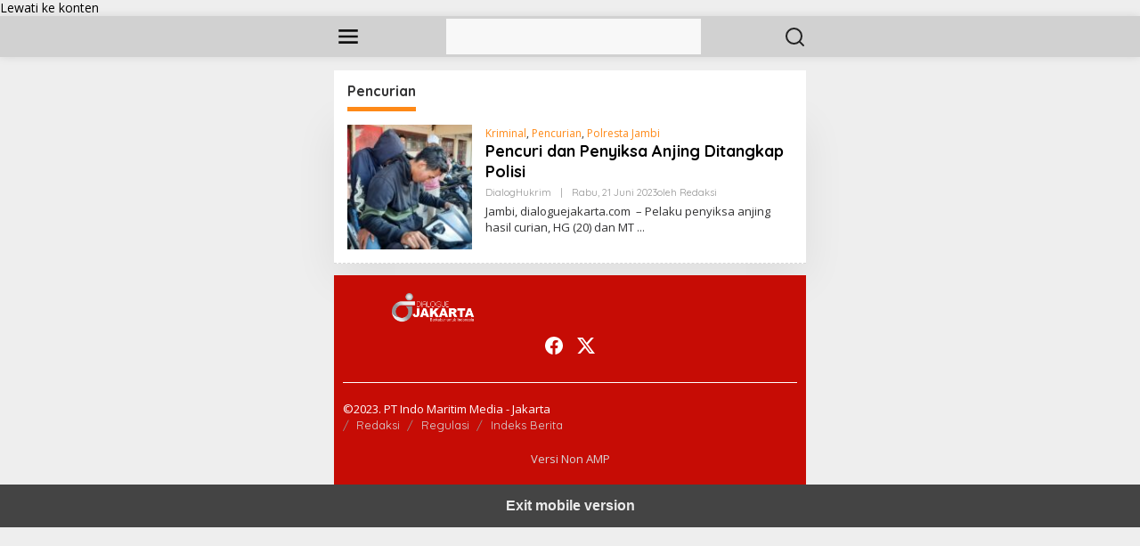

--- FILE ---
content_type: text/html; charset=utf-8
request_url: http://www.dialoguejakarta.com/topic/pencurian/?amp=1
body_size: 12829
content:
<!DOCTYPE html>
<html lang="id" amp="" data-amp-auto-lightbox-disable transformed="self;v=1" i-amphtml-layout="" i-amphtml-no-boilerplate="" i-amphtml-binding>
<head itemscope="itemscope" itemtype="https://schema.org/WebSite"><meta charset="UTF-8"><meta name="viewport" content="width=device-width"><link rel="preconnect" href="https://cdn.ampproject.org"><style amp-runtime="" i-amphtml-version="012512221826001">html{overflow-x:hidden!important}html.i-amphtml-fie{height:100%!important;width:100%!important}html:not([amp4ads]),html:not([amp4ads]) body{height:auto!important}html:not([amp4ads]) body{margin:0!important}body{-webkit-text-size-adjust:100%;-moz-text-size-adjust:100%;-ms-text-size-adjust:100%;text-size-adjust:100%}html.i-amphtml-singledoc.i-amphtml-embedded{-ms-touch-action:pan-y pinch-zoom;touch-action:pan-y pinch-zoom}html.i-amphtml-fie>body,html.i-amphtml-singledoc>body{overflow:visible!important}html.i-amphtml-fie:not(.i-amphtml-inabox)>body,html.i-amphtml-singledoc:not(.i-amphtml-inabox)>body{position:relative!important}html.i-amphtml-ios-embed-legacy>body{overflow-x:hidden!important;overflow-y:auto!important;position:absolute!important}html.i-amphtml-ios-embed{overflow-y:auto!important;position:static}#i-amphtml-wrapper{overflow-x:hidden!important;overflow-y:auto!important;position:absolute!important;top:0!important;left:0!important;right:0!important;bottom:0!important;margin:0!important;display:block!important}html.i-amphtml-ios-embed.i-amphtml-ios-overscroll,html.i-amphtml-ios-embed.i-amphtml-ios-overscroll>#i-amphtml-wrapper{-webkit-overflow-scrolling:touch!important}#i-amphtml-wrapper>body{position:relative!important;border-top:1px solid transparent!important}#i-amphtml-wrapper+body{visibility:visible}#i-amphtml-wrapper+body .i-amphtml-lightbox-element,#i-amphtml-wrapper+body[i-amphtml-lightbox]{visibility:hidden}#i-amphtml-wrapper+body[i-amphtml-lightbox] .i-amphtml-lightbox-element{visibility:visible}#i-amphtml-wrapper.i-amphtml-scroll-disabled,.i-amphtml-scroll-disabled{overflow-x:hidden!important;overflow-y:hidden!important}amp-instagram{padding:54px 0px 0px!important;background-color:#fff}amp-iframe iframe{box-sizing:border-box!important}[amp-access][amp-access-hide]{display:none}[subscriptions-dialog],body:not(.i-amphtml-subs-ready) [subscriptions-action],body:not(.i-amphtml-subs-ready) [subscriptions-section]{display:none!important}amp-experiment,amp-live-list>[update]{display:none}amp-list[resizable-children]>.i-amphtml-loading-container.amp-hidden{display:none!important}amp-list [fetch-error],amp-list[load-more] [load-more-button],amp-list[load-more] [load-more-end],amp-list[load-more] [load-more-failed],amp-list[load-more] [load-more-loading]{display:none}amp-list[diffable] div[role=list]{display:block}amp-story-page,amp-story[standalone]{min-height:1px!important;display:block!important;height:100%!important;margin:0!important;padding:0!important;overflow:hidden!important;width:100%!important}amp-story[standalone]{background-color:#000!important;position:relative!important}amp-story-page{background-color:#757575}amp-story .amp-active>div,amp-story .i-amphtml-loader-background{display:none!important}amp-story-page:not(:first-of-type):not([distance]):not([active]){transform:translateY(1000vh)!important}amp-autocomplete{position:relative!important;display:inline-block!important}amp-autocomplete>input,amp-autocomplete>textarea{padding:0.5rem;border:1px solid rgba(0,0,0,.33)}.i-amphtml-autocomplete-results,amp-autocomplete>input,amp-autocomplete>textarea{font-size:1rem;line-height:1.5rem}[amp-fx^=fly-in]{visibility:hidden}amp-script[nodom],amp-script[sandboxed]{position:fixed!important;top:0!important;width:1px!important;height:1px!important;overflow:hidden!important;visibility:hidden}
/*# sourceURL=/css/ampdoc.css*/[hidden]{display:none!important}.i-amphtml-element{display:inline-block}.i-amphtml-blurry-placeholder{transition:opacity 0.3s cubic-bezier(0.0,0.0,0.2,1)!important;pointer-events:none}[layout=nodisplay]:not(.i-amphtml-element){display:none!important}.i-amphtml-layout-fixed,[layout=fixed][width][height]:not(.i-amphtml-layout-fixed){display:inline-block;position:relative}.i-amphtml-layout-responsive,[layout=responsive][width][height]:not(.i-amphtml-layout-responsive),[width][height][heights]:not([layout]):not(.i-amphtml-layout-responsive),[width][height][sizes]:not(img):not([layout]):not(.i-amphtml-layout-responsive){display:block;position:relative}.i-amphtml-layout-intrinsic,[layout=intrinsic][width][height]:not(.i-amphtml-layout-intrinsic){display:inline-block;position:relative;max-width:100%}.i-amphtml-layout-intrinsic .i-amphtml-sizer{max-width:100%}.i-amphtml-intrinsic-sizer{max-width:100%;display:block!important}.i-amphtml-layout-container,.i-amphtml-layout-fixed-height,[layout=container],[layout=fixed-height][height]:not(.i-amphtml-layout-fixed-height){display:block;position:relative}.i-amphtml-layout-fill,.i-amphtml-layout-fill.i-amphtml-notbuilt,[layout=fill]:not(.i-amphtml-layout-fill),body noscript>*{display:block;overflow:hidden!important;position:absolute;top:0;left:0;bottom:0;right:0}body noscript>*{position:absolute!important;width:100%;height:100%;z-index:2}body noscript{display:inline!important}.i-amphtml-layout-flex-item,[layout=flex-item]:not(.i-amphtml-layout-flex-item){display:block;position:relative;-ms-flex:1 1 auto;flex:1 1 auto}.i-amphtml-layout-fluid{position:relative}.i-amphtml-layout-size-defined{overflow:hidden!important}.i-amphtml-layout-awaiting-size{position:absolute!important;top:auto!important;bottom:auto!important}i-amphtml-sizer{display:block!important}@supports (aspect-ratio:1/1){i-amphtml-sizer.i-amphtml-disable-ar{display:none!important}}.i-amphtml-blurry-placeholder,.i-amphtml-fill-content{display:block;height:0;max-height:100%;max-width:100%;min-height:100%;min-width:100%;width:0;margin:auto}.i-amphtml-layout-size-defined .i-amphtml-fill-content{position:absolute;top:0;left:0;bottom:0;right:0}.i-amphtml-replaced-content,.i-amphtml-screen-reader{padding:0!important;border:none!important}.i-amphtml-screen-reader{position:fixed!important;top:0px!important;left:0px!important;width:4px!important;height:4px!important;opacity:0!important;overflow:hidden!important;margin:0!important;display:block!important;visibility:visible!important}.i-amphtml-screen-reader~.i-amphtml-screen-reader{left:8px!important}.i-amphtml-screen-reader~.i-amphtml-screen-reader~.i-amphtml-screen-reader{left:12px!important}.i-amphtml-screen-reader~.i-amphtml-screen-reader~.i-amphtml-screen-reader~.i-amphtml-screen-reader{left:16px!important}.i-amphtml-unresolved{position:relative;overflow:hidden!important}.i-amphtml-select-disabled{-webkit-user-select:none!important;-ms-user-select:none!important;user-select:none!important}.i-amphtml-notbuilt,[layout]:not(.i-amphtml-element),[width][height][heights]:not([layout]):not(.i-amphtml-element),[width][height][sizes]:not(img):not([layout]):not(.i-amphtml-element){position:relative;overflow:hidden!important;color:transparent!important}.i-amphtml-notbuilt:not(.i-amphtml-layout-container)>*,[layout]:not([layout=container]):not(.i-amphtml-element)>*,[width][height][heights]:not([layout]):not(.i-amphtml-element)>*,[width][height][sizes]:not([layout]):not(.i-amphtml-element)>*{display:none}amp-img:not(.i-amphtml-element)[i-amphtml-ssr]>img.i-amphtml-fill-content{display:block}.i-amphtml-notbuilt:not(.i-amphtml-layout-container),[layout]:not([layout=container]):not(.i-amphtml-element),[width][height][heights]:not([layout]):not(.i-amphtml-element),[width][height][sizes]:not(img):not([layout]):not(.i-amphtml-element){color:transparent!important;line-height:0!important}.i-amphtml-ghost{visibility:hidden!important}.i-amphtml-element>[placeholder],[layout]:not(.i-amphtml-element)>[placeholder],[width][height][heights]:not([layout]):not(.i-amphtml-element)>[placeholder],[width][height][sizes]:not([layout]):not(.i-amphtml-element)>[placeholder]{display:block;line-height:normal}.i-amphtml-element>[placeholder].amp-hidden,.i-amphtml-element>[placeholder].hidden{visibility:hidden}.i-amphtml-element:not(.amp-notsupported)>[fallback],.i-amphtml-layout-container>[placeholder].amp-hidden,.i-amphtml-layout-container>[placeholder].hidden{display:none}.i-amphtml-layout-size-defined>[fallback],.i-amphtml-layout-size-defined>[placeholder]{position:absolute!important;top:0!important;left:0!important;right:0!important;bottom:0!important;z-index:1}amp-img[i-amphtml-ssr]:not(.i-amphtml-element)>[placeholder]{z-index:auto}.i-amphtml-notbuilt>[placeholder]{display:block!important}.i-amphtml-hidden-by-media-query{display:none!important}.i-amphtml-element-error{background:red!important;color:#fff!important;position:relative!important}.i-amphtml-element-error:before{content:attr(error-message)}i-amp-scroll-container,i-amphtml-scroll-container{position:absolute;top:0;left:0;right:0;bottom:0;display:block}i-amp-scroll-container.amp-active,i-amphtml-scroll-container.amp-active{overflow:auto;-webkit-overflow-scrolling:touch}.i-amphtml-loading-container{display:block!important;pointer-events:none;z-index:1}.i-amphtml-notbuilt>.i-amphtml-loading-container{display:block!important}.i-amphtml-loading-container.amp-hidden{visibility:hidden}.i-amphtml-element>[overflow]{cursor:pointer;position:relative;z-index:2;visibility:hidden;display:initial;line-height:normal}.i-amphtml-layout-size-defined>[overflow]{position:absolute}.i-amphtml-element>[overflow].amp-visible{visibility:visible}template{display:none!important}.amp-border-box,.amp-border-box *,.amp-border-box :after,.amp-border-box :before{box-sizing:border-box}amp-pixel{display:none!important}amp-analytics,amp-auto-ads,amp-story-auto-ads{position:fixed!important;top:0!important;width:1px!important;height:1px!important;overflow:hidden!important;visibility:hidden}amp-story{visibility:hidden!important}html.i-amphtml-fie>amp-analytics{position:initial!important}[visible-when-invalid]:not(.visible),form [submit-error],form [submit-success],form [submitting]{display:none}amp-accordion{display:block!important}@media (min-width:1px){:where(amp-accordion>section)>:first-child{margin:0;background-color:#efefef;padding-right:20px;border:1px solid #dfdfdf}:where(amp-accordion>section)>:last-child{margin:0}}amp-accordion>section{float:none!important}amp-accordion>section>*{float:none!important;display:block!important;overflow:hidden!important;position:relative!important}amp-accordion,amp-accordion>section{margin:0}amp-accordion:not(.i-amphtml-built)>section>:last-child{display:none!important}amp-accordion:not(.i-amphtml-built)>section[expanded]>:last-child{display:block!important}
/*# sourceURL=/css/ampshared.css*/</style><meta name="amp-to-amp-navigation" content="AMP-Redirect-To; AMP.navigateTo"><meta name="robots" content="max-image-preview:large"><meta name="generator" content="WordPress 6.9"><meta name="generator" content="Site Kit by Google 1.170.0"><meta name="google-site-verification" content="1KfjLVvmYwGWIbQzMbTk7h33RMLeeaRacJ3Z3htbQzc"><meta property="og:type" content="website"><meta property="og:title" content="Pencurian – Dialoguejakarta.com"><meta property="og:url" content="http://www.dialoguejakarta.com/topic/pencurian/"><meta property="og:site_name" content="Dialoguejakarta.com"><meta property="og:image" content="http://www.dialoguejakarta.com/wp-content/uploads/2024/05/cropped-favicon.png"><meta property="og:image:width" content="512"><meta property="og:image:height" content="512"><meta property="og:image:alt" content=""><meta property="og:locale" content="id_ID"><meta name="generator" content="AMP Plugin v2.5.5; mode=transitional"><meta name="msapplication-TileImage" content="http://www.dialoguejakarta.com/wp-content/uploads/2024/05/cropped-favicon.png"><link rel="preconnect" href="https://fonts.gstatic.com/" crossorigin=""><link rel="dns-prefetch" href="//fonts.googleapis.com"><link rel="dns-prefetch" href="//www.googletagmanager.com"><link rel="preload" href="http://www.dialoguejakarta.com/wp-includes/fonts/dashicons.eot?99ac726223c749443b642ce33df8b800#iefix" as="font" crossorigin=""><link rel="preconnect" href="https://fonts.gstatic.com" crossorigin=""><link rel="dns-prefetch" href="https://fonts.gstatic.com"><script async="" src="https://cdn.ampproject.org/v0.mjs" type="module" crossorigin="anonymous"></script><script async nomodule src="https://cdn.ampproject.org/v0.js" crossorigin="anonymous"></script><script src="https://cdn.ampproject.org/v0/amp-analytics-0.1.mjs" async="" custom-element="amp-analytics" type="module" crossorigin="anonymous"></script><script async nomodule src="https://cdn.ampproject.org/v0/amp-analytics-0.1.js" crossorigin="anonymous" custom-element="amp-analytics"></script><script src="https://cdn.ampproject.org/v0/amp-bind-0.1.mjs" async="" custom-element="amp-bind" type="module" crossorigin="anonymous"></script><script async nomodule src="https://cdn.ampproject.org/v0/amp-bind-0.1.js" crossorigin="anonymous" custom-element="amp-bind"></script><script src="https://cdn.ampproject.org/v0/amp-form-0.1.mjs" async="" custom-element="amp-form" type="module" crossorigin="anonymous"></script><script async nomodule src="https://cdn.ampproject.org/v0/amp-form-0.1.js" crossorigin="anonymous" custom-element="amp-form"></script><script src="https://cdn.ampproject.org/v0/amp-sidebar-0.1.mjs" async="" custom-element="amp-sidebar" type="module" crossorigin="anonymous"></script><script async nomodule src="https://cdn.ampproject.org/v0/amp-sidebar-0.1.js" crossorigin="anonymous" custom-element="amp-sidebar"></script><link rel="icon" href="http://www.dialoguejakarta.com/wp-content/uploads/2024/05/cropped-favicon-90x90.png" sizes="32x32"><link rel="icon" href="http://www.dialoguejakarta.com/wp-content/uploads/2024/05/cropped-favicon.png" sizes="192x192"><link crossorigin="anonymous" rel="stylesheet" id="newkarma-fonts-css" href="https://fonts.googleapis.com/css?family=Quicksand%3Aregular%2C700%2C300%7COpen+Sans%3Aregular%2Citalic%2C700%2C600%2C300%26subset%3Dlatin%2C&amp;ver=2.1.0" type="text/css" media="all"><style amp-custom="">amp-img:is([sizes=auto i],[sizes^="auto," i]){contain-intrinsic-size:3000px 1500px}amp-img.amp-wp-enforced-sizes{object-fit:contain}amp-img img,amp-img noscript{image-rendering:inherit;object-fit:inherit;object-position:inherit}@font-face{font-family:dashicons;src:url("http://www.dialoguejakarta.com/wp-includes/fonts/dashicons.eot?99ac726223c749443b642ce33df8b800");src:url("http://www.dialoguejakarta.com/wp-includes/fonts/dashicons.eot?99ac726223c749443b642ce33df8b800#iefix") format("embedded-opentype"),url("http://www.dialoguejakarta.com/wp-includes/fonts/dashicons.woff") format("woff"),url("http://www.dialoguejakarta.com/wp-includes/fonts/dashicons.ttf?99ac726223c749443b642ce33df8b800") format("truetype");font-weight:400;font-style:normal}@keyframes pvc-loading{0%{transform:translate(-50%,-50%) rotate(0)}to{transform:translate(-50%,-50%) rotate(360deg)}}.clearfix:before,.clearfix:after{content:" ";display:table}.clearfix:after{clear:both}.pull-left:not(#_#_#_#_#_#_#_){float:left}.pull-right:not(#_#_#_#_#_#_#_){float:right}amp-img{border:0}html{font-family:sans-serif}body{margin:0}article,footer,header,main{display:block}[hidden]{display:none}a{background-color:transparent}a:active,a:hover{outline:0}h1{font-size:2em;margin:.67em 0}svg:not(:root){overflow:hidden}button,input{color:inherit;font:inherit;margin:0}button{overflow:visible}button{text-transform:none}button,html input[type=button],input[type=reset],input[type=submit]{-webkit-appearance:button;appearance:button;cursor:pointer}button[disabled],html input[disabled]{cursor:default}button::-moz-focus-inner,input::-moz-focus-inner{border:0;padding:0}input{line-height:normal}input[type=checkbox],input[type=radio]{-webkit-box-sizing:border-box;-moz-box-sizing:border-box;box-sizing:border-box;padding:0}input[type=number]::-webkit-inner-spin-button,input[type=number]::-webkit-outer-spin-button{height:auto}input[type=search]{-webkit-appearance:textfield;appearance:textfield;-webkit-box-sizing:content-box;-moz-box-sizing:content-box;box-sizing:content-box}input[type=search]::-webkit-search-cancel-button,input[type=search]::-webkit-search-decoration{-webkit-appearance:none}*,:after,:before{-webkit-box-sizing:border-box;-moz-box-sizing:border-box;box-sizing:border-box}body{font-family:"Helvetica",Arial;line-height:130%;margin:0 auto;word-wrap:break-word;background-color:#eee}input,button{font-family:inherit;font-size:inherit;line-height:inherit}amp-img{vertical-align:middle;height:auto;max-width:100%}[role="button"]{cursor:pointer}a{color:#2980b9;text-decoration:none;-webkit-transition:all .25s ease;-moz-transition:all .25s ease;-ms-transition:all .25s ease;-o-transition:all .25s ease;transition:all .25s ease}a:hover,a:focus,a:active{color:#3498db;text-decoration:none}a:focus{outline-offset:-2px}h1,h2{font-family:sans-serif;font-weight:600;line-height:1.1;color:inherit;margin-top:0;margin-bottom:5px}h1{font-size:36px}h2{font-size:30px}h2.entry-title{font-size:18px;line-height:130%;margin-bottom:0}h2.entry-title:not(#_#_#_#_#_#_#_#_){font-weight:700}p{margin:0 0 15px;word-wrap:break-word}ul{margin-top:0;margin-bottom:11.5px}ul ul{margin-bottom:0}a.read-more{font-size:12px}a.read-more:after{content:" ..."}.list-flex{display:flex;align-items:center}.row-flex{display:inline-flex}.row-flex.last-row{margin-left:auto}.clearfix:before,.clearfix:after,.container:before,.container:after,.row:before,.row:after{content:" ";display:table}.clearfix:after,.container:after,.row:after{clear:both}.pull-right:not(#_#_#_#_#_#_#_){float:right}.pull-left:not(#_#_#_#_#_#_#_){float:left}#site-container{position:relative;margin:0 auto;max-width:1140px}.gmr-menu-mobile-wrap{display:none}.text-center .gmr-logo{display:block;width:100%}.text-center .gmr-logo:not(#_#_#_#_#_#_#_){float:none}.gmr-logo amp-img{max-width:100%}@media (max-width: 900px){.gmr-menu-mobile-wrap{display:block;width:100%}}@media (max-width: 480px){.gmr-logo amp-img{max-width:180px}}button,input[type="button"],input[type="reset"],input[type="submit"]{border:1px solid rgba(0,0,0,.2);cursor:pointer;display:inline-block;outline:0;overflow:visible;margin:0;padding:8px 10px;text-decoration:none;vertical-align:top;vertical-align:middle;width:auto;background-color:#2c3e50;white-space:normal;color:#fff;height:auto;background-clip:padding-box;transition:all .25s ease;border-radius:5px}button:hover,input[type="button"]:hover,input[type="reset"]:hover,input[type="submit"]:hover,button:focus,input[type="button"]:focus,input[type="reset"]:focus,input[type="submit"]:focus,button:active,input[type="button"]:active,input[type="reset"]:active,input[type="submit"]:active{text-decoration:none;color:#fff}input[type="text"],input[type="email"],input[type="url"],input[type="password"],input[type="search"],input[type="number"],input[type="tel"],input[type="range"],input[type="date"],input[type="month"],input[type="week"],input[type="time"],input[type="datetime"],input[type="datetime-local"],input[type="color"]{background-color:rgba(255,255,255,.2);border:1px solid rgba(0,0,0,.2);outline:0;margin:0;padding:8px 10px;text-align:left;font-size:inherit;vertical-align:middle;font-family:inherit;box-sizing:border-box;background-clip:padding-box;-webkit-appearance:none;appearance:none;border-radius:5px}input[type="text"][disabled],input[type="email"][disabled],input[type="url"][disabled],input[type="password"][disabled],input[type="search"][disabled],input[type="number"][disabled],input[type="tel"][disabled],input[type="range"][disabled],input[type="date"][disabled],input[type="month"][disabled],input[type="week"][disabled],input[type="time"][disabled],input[type="datetime"][disabled],input[type="datetime-local"][disabled]{background-color:rgba(255,255,255,.1)}button[disabled],input[disabled]{box-shadow:none;user-select:none;color:#888;cursor:default}.container-topnav,.container{margin-right:auto;margin-left:auto;padding-left:15px;padding-right:15px}@media (min-width: 768px){.container-topnav,.container{max-width:750px}}@media (min-width: 992px){.container-topnav,.container{max-width:900px}}@media (min-width: 1200px){.container-topnav,.container{max-width:1110px}}.row{margin-left:-7.5px;margin-right:-7.5px;display:flex;flex-wrap:wrap;align-items:flex-start}.col-md-content{position:relative;min-height:1px;padding-left:7.5px;padding-right:7.5px;width:100%}@media (min-width: 992px){.col-md-content{flex:0 0 auto;width:68.45%}}.gmr-sticky .gmr-topnavwrap{width:100%;border-bottom:0;top:0;position:sticky;-webkit-transition:all .25s ease;-moz-transition:all .25s ease;-ms-transition:all .25s ease;-o-transition:all .25s ease;transition:all .25s ease;box-shadow:0 0 10px 0 rgba(0,0,0,.1)}.gmr-sticky .gmr-topnavwrap:not(#_#_#_#_#_#_#_){z-index:9999}@keyframes anim{0%{display:none;transform:translateY(20%)}1%{display:block;opacity:0;transform:translateY(20%)}100%{opacity:1;transform:translateY(0%)}}#gmr-topnavresponsive-menu{padding:7px 0 3px 0}.close-topnavmenu-wrap,#gmr-topnavresponsive-menu{display:none}#gmr-topnavresponsive-menu svg{display:inline-block;font-size:32px;position:relative;left:0;top:0}@media (max-width: 900px){#gmr-topnavresponsive-menu{display:inline-block}}#search-dropdown-container input[type="text"]{width:300px;max-width:100%;padding:10px;height:34px;line-height:34px}#search-dropdown-container form{position:relative}.gmr-search-btn a svg{display:inline-block;font-size:24px;position:relative;left:0;top:7px}.gmr-search-btn{display:none;height:46px;line-height:46px;position:relative}@media (max-width: 900px){.gmr-search-btn{display:inline-block}}ul.footer-social-icon{list-style:none;margin-bottom:5px;padding-left:0;margin-top:5px}ul.footer-social-icon li{display:inline-block}ul.footer-social-icon li a{font-size:16px;margin:0 0 0 5px;padding:3px 3px;display:inline-block}ul.footer-social-icon li a:not(#_#_#_#_#_#_#_#_){line-height:12px}ul.footer-social-icon li a svg{width:20px;height:20px}.site-main-archive{margin-bottom:13px;box-shadow:0 16px 45px 0 rgba(0,0,0,.07)}.screen-reader-text{clip:rect(1px,1px,1px,1px);height:1px;width:1px;overflow:hidden}.screen-reader-text:not(#_#_#_#_#_#_#_){position:absolute}.screen-reader-text:focus{background-color:#efefef;box-shadow:0 0 2px 2px rgba(0,0,0,.1);color:#21759b;display:block;height:auto;left:5px;line-height:normal;padding:15px 23px 14px;text-decoration:none;top:5px;width:auto;z-index:100000}.screen-reader-text:focus:not(#_#_#_#_#_#_#_){clip:auto}.text-center{text-align:center}h1.page-title,h2.page-title{font-size:16px;line-height:16px;font-weight:700}.page-title{margin-bottom:0;padding:15px 15px 0;background-color:#fff;position:relative}.page-title > span{border-bottom:5px solid #000;display:inline-block;padding:0 0 10px}@-webkit-keyframes load8{0%{-webkit-transform:rotate(0deg);transform:rotate(0deg)}100%{-webkit-transform:rotate(360deg);transform:rotate(360deg)}}@keyframes load8{0%{-webkit-transform:rotate(0deg);transform:rotate(0deg)}100%{-webkit-transform:rotate(360deg);transform:rotate(360deg)}}.gmr-content{padding:15px 0 0 0}.content-thumbnail{text-align:center;float:left;margin-bottom:15px}.has-post-thumbnail .content-thumbnail{position:relative;margin-bottom:0;max-width:140px;min-width:140px;width:140px}.has-post-thumbnail .content-thumbnail svg{position:absolute;top:7px;right:7px;color:#efefef;-webkit-transition:all .5s ease;-moz-transition:all .5s ease;-ms-transition:all .5s ease;-o-transition:all .5s ease;transition:all .25s ease;font-size:30px;line-height:30px}.has-post-thumbnail .item-article{position:relative;margin-left:155px}.entry-content-archive p:not(#_#_#_#_#_#_#_#_){margin-bottom:5px}.gmr-box-content{position:relative;padding:15px;border-bottom:1px dashed rgba(0,0,0,.15)}.entry-header h1.entry-title{font-size:32px;font-weight:700;line-height:36px}@media (max-width: 767px){.entry-header h1.entry-title{font-size:20px;line-height:24px}}@media (max-width: 480px){.item-article .entry-meta,.item-article .entry-content{display:none}h2.entry-title{font-size:15px;line-height:20px}h2.entry-title:not(#_#_#_#_#_#_#_#_){font-weight:600}.has-post-thumbnail .content-thumbnail{max-width:80px;min-width:80px;width:80px}.has-post-thumbnail .item-article{margin-left:95px}}.gmr-meta-topic{font-size:12px;line-height:130%;font-weight:500;margin-bottom:5px}.gmr-metacontent{text-transform:capitalize;font-size:11px;line-height:130%;color:#999;margin:5px 0}.gmr-metacontent .cat-links{margin-right:10px}.gmr-metacontent .posted-on{font-weight:500}.gmr-metacontent .posted-on span{margin-right:10px}.gmr-metacontent a{color:#999}.gmr-box-content .entry-content-archive p{word-wrap:break-word;font-size:13px;font-weight:500}.entry-content:before,.entry-content:after{content:" ";display:table}.entry-content:after{clear:both}.updated:not(.published){display:none}.group-blog .byline{display:inline;text-transform:capitalize}.site-footer{position:relative;margin:0 auto;padding:20px 0;max-width:1080px;font-size:13px}.footer-content{border-width:0 0 1px;border-style:solid;margin-bottom:20px;width:100%;display:block}.gmr-footer-logo{margin-bottom:11.5px}.gmr-footer-logo amp-img{max-height:34px;height:34px}@media (max-width: 767px){.gmr-footer-logo.pull-left,.footer-social-icon.pull-right{text-align:center;display:block;width:100%}.gmr-footer-logo.pull-left:not(#_#_#_#_#_#_#_),.footer-social-icon.pull-right:not(#_#_#_#_#_#_#_){float:none}ul.footer-social-icon{margin-bottom:20px}ul.footer-social-icon li a{margin:0 5px 5px 5px}}.theme-copyright{margin-right:8px;line-height:18px}ul#copyright-menu,ul#copyright-menu li{line-height:18px;margin:0;padding:0}ul#copyright-menu li{display:inline-block;margin:0 5px 0 0}ul#copyright-menu:before{content:"/";margin-right:8px;color:#999}ul#copyright-menu li:after{content:"/";margin-left:8px;color:#999}ul#copyright-menu li:last-child:after{content:""}ul#copyright-menu li a{padding:0;margin:0}@keyframes gmr-ajax-loader{0%{top:88px;left:88px;width:0;height:0;opacity:1}100%{top:14px;left:14px;width:148px;height:148px;opacity:0}}@-webkit-keyframes gmr-ajax-loader{0%{top:88px;left:88px;width:0;height:0;opacity:1}100%{top:14px;left:14px;width:148px;height:148px;opacity:0}}body{color:#323233;font-family:"Open Sans","Helvetica",Arial;font-weight:500;font-size:14px}h1.entry-title{color:#f00}button,input[type="button"],input[type="reset"],input[type="submit"],#navigationamp{background-color:#f00}button,input[type="button"],input[type="reset"],input[type="submit"]{border-color:#f00}.gmr-meta-topic a{color:#fe8917}.page-title span{border-color:#fe8917}a{color:#000}a:hover,a:focus,a:active{color:#e54e2c}#navigationamp ul li ul li a,#navigationamp ul li a{color:#fff}.gmr-topnavwrap{background-color:#d1d1d1}#gmr-topnavresponsive-menu svg{color:#111}#gmr-topnavresponsive-menu:hover{color:#c60c05}.site-main-archive{background-color:#fff}.site-main-archive,a.read-more{color:#323233}.site-main-archive h2.entry-title a{color:#000}.site-main-archive .gmr-archive:hover h2.entry-title a{color:#e54e2c}h1,h2,.menu,.gmr-metacontent{font-family:"Quicksand","Helvetica",Arial}h1{font-size:30px}h2{font-size:26px}.site-footer{background-color:#c60c05;color:#fff}ul.footer-social-icon li a{color:#fff}ul.footer-social-icon li a,.footer-content{border-color:#fff}ul.footer-social-icon li a:hover{color:#999;border-color:#999}.site-footer a{color:#d7d7d7}.site-footer a:hover{color:#999}amp-img img{object-position:0 0}.container-topnav,.container{margin-right:auto;margin-left:auto;padding-left:10px;padding-right:10px}@media (min-width: 768px){.container-topnav,.container{max-width:550px}}@media (min-width: 992px){.container-topnav,.container{max-width:550px}}@media (min-width: 1200px){.container-topnav{max-width:550px}.container{max-width:550px}}.row{margin-left:-5px;margin-right:-5px}.col-md-content{position:relative;min-height:1px;padding-left:5px;padding-right:5px}@media (min-width: 992px){.col-md-content{width:100%}}.gmr-logo amp-img img{object-position:50% 50%}#gmr-logoamp amp-img img{object-position:0 0}.gmr-logo{display:block;max-height:40px}.gmr-logo amp-img{max-width:100%}.text-center .gmr-logo{float:none;display:block;width:100%}.gmr-logo amp-img{max-width:100%;max-height:40px}@media (max-width: 480px){.gmr-logo amp-img{max-width:180px}}button.topnav-button,button{border:none}.gmr-search-btn button{padding:0}#navigationamp button.close-topnavmenu-wrap{padding:0;color:#222}.close-topnavmenu-wrap,#gmr-topnavresponsive-menu{display:block}#gmr-topnavresponsive-menu{background-color:transparent;border:none}.close-topnavmenu-wrap,#gmr-topnavresponsive-menu{display:block}#navigationamp{width:100%;max-width:100vh;font-size:13px;color:#fff}#navigationamp form{margin:0 15px}#navigationamp input[type="text"]{width:100%;color:#222;font-size:13px;background-color:#fff;padding:7px 10px;box-sizing:border-box;margin:10px 0 10px;border-radius:20px;border:0;display:block;clear:both}#navigationamp ul{display:block;margin:0 0 0;padding:0}#navigationamp ul li{position:relative;display:block;margin:0;line-height:38px}#navigationamp ul li:hover>a{background-color:rgba(0,0,0,.1)}#navigationamp ul li a{padding:0 15px;display:block;text-decoration:none;color:#fff}#navigationamp ul li ul{border-bottom:0;margin:0}#navigationamp ul li ul li{line-height:38px;font-size:13px}#navigationamp ul li ul li:hover{border-top:0;line-height:38px}#navigationamp ul li ul li a{padding-left:30px}#navigationamp #gmr-logoamp{background-color:#fff;max-height:50px;height:50px;padding:5px 15px;position:relative;display:block}.gmr-search-btn{display:inline-block;position:relative;height:46px;line-height:46px}.gmr-topnavwrap{z-index:999999}.gmr-search-btn button{padding:0}.gmr-menu-mobile-wrap{display:block;width:100%}.gmr-search-btn button svg{display:inline-block;font-size:24px;position:relative;left:0;top:7px}button.topnav-button{background-color:transparent;color:var(--topnav-color,#222);height:46px;line-height:46px;border:none}.gmr-search-btn #search-dropdown-container{position:absolute;top:auto;right:0;max-width:300px;width:220px;transition:all .3s;background-color:var(--content-bgcolor,#fff);padding:5px 10px;border-radius:3px;box-shadow:0 0 32px rgba(0,0,0,.2)}.gmr-search-btn .hidesearch{display:none}.gmr-search-btn .hidesearch.toggled-on{display:block}#navigationamp button.close-topnavmenu-wrap{position:absolute;right:15px;top:12px;background-color:transparent;padding:0;border-color:transparent;color:#222;font-size:26px}#navigationamp ul button.dropdown-toggle + ul{display:none}#navigationamp ul button.dropdown-toggle.toggled-on + ul{display:block}#navigationamp button.dropdown-toggle{position:absolute;right:0;top:0;cursor:pointer;border-color:#ddd;border-width:0 0 0 1px;border-radius:0;font-size:20px;width:40px;height:38px;padding:0 0;text-align:center;background:transparent;display:block;z-index:99999999999999}#navigationamp button.dropdown-toggle:before{display:inline-block;position:relative;margin-left:3px;margin-right:3px;margin-top:-5px;top:auto;bottom:auto;vertical-align:middle;content:" ";border-width:0 1px 1px 0;border-style:solid;border-color:#fff;-webkit-transform-origin:66% 66%;-ms-transform-origin:66% 66%;transform-origin:66% 66%;-webkit-transform:rotate(45deg);-ms-transform:rotate(45deg);transform:rotate(45deg);-webkit-transition:all .15s ease-in-out;transition:all .15s ease-in-out;height:6px;width:6px}#navigationamp button.dropdown-toggle.toggled-on:before{transform:rotate(225deg)}#navigationamp button.dropdown-toggle:hover{background-color:rgba(255,255,255,.5)}#navigationamp ul button.dropdown-toggle.toggled-on + ul{display:block}.close-topnavmenu-wrap,#gmr-topnavresponsive-menu{display:block}#gmr-topnavresponsive-menu{display:block;position:relative;float:right;background-color:transparent;border:none}.site-footer{max-width:530px}.gmr-footer-logo.pull-left,.footer-social-icon.pull-right{float:none;text-align:center;display:block;width:100%}ul.footer-social-icon{margin-bottom:20px}ul.footer-social-icon li a{margin:0 5px 5px 5px}#copyright-menu button.dropdown-toggle{display:none}#site-version-switcher{text-align:center;margin-top:20px}amp-img#wpstats{display:none}#amp-mobile-version-switcher{left:0;position:absolute;width:100%;z-index:100}#amp-mobile-version-switcher>a{background-color:#444;border:0;color:#eaeaea;display:block;font-family:-apple-system,BlinkMacSystemFont,Segoe UI,Roboto,Oxygen-Sans,Ubuntu,Cantarell,Helvetica Neue,sans-serif;font-size:16px;font-weight:600;padding:15px 0;text-align:center;-webkit-text-decoration:none;text-decoration:none}#amp-mobile-version-switcher>a:active,#amp-mobile-version-switcher>a:focus,#amp-mobile-version-switcher>a:hover{-webkit-text-decoration:underline;text-decoration:underline}:root{--wp--preset--aspect-ratio--square:1;--wp--preset--aspect-ratio--4-3:4/3;--wp--preset--aspect-ratio--3-4:3/4;--wp--preset--aspect-ratio--3-2:3/2;--wp--preset--aspect-ratio--2-3:2/3;--wp--preset--aspect-ratio--16-9:16/9;--wp--preset--aspect-ratio--9-16:9/16;--wp--preset--color--black:#000;--wp--preset--color--cyan-bluish-gray:#abb8c3;--wp--preset--color--white:#fff;--wp--preset--color--pale-pink:#f78da7;--wp--preset--color--vivid-red:#cf2e2e;--wp--preset--color--luminous-vivid-orange:#ff6900;--wp--preset--color--luminous-vivid-amber:#fcb900;--wp--preset--color--light-green-cyan:#7bdcb5;--wp--preset--color--vivid-green-cyan:#00d084;--wp--preset--color--pale-cyan-blue:#8ed1fc;--wp--preset--color--vivid-cyan-blue:#0693e3;--wp--preset--color--vivid-purple:#9b51e0;--wp--preset--gradient--vivid-cyan-blue-to-vivid-purple:linear-gradient(135deg,#0693e3 0%,#9b51e0 100%);--wp--preset--gradient--light-green-cyan-to-vivid-green-cyan:linear-gradient(135deg,#7adcb4 0%,#00d082 100%);--wp--preset--gradient--luminous-vivid-amber-to-luminous-vivid-orange:linear-gradient(135deg,#fcb900 0%,#ff6900 100%);--wp--preset--gradient--luminous-vivid-orange-to-vivid-red:linear-gradient(135deg,#ff6900 0%,#cf2e2e 100%);--wp--preset--gradient--very-light-gray-to-cyan-bluish-gray:linear-gradient(135deg,#eee 0%,#a9b8c3 100%);--wp--preset--gradient--cool-to-warm-spectrum:linear-gradient(135deg,#4aeadc 0%,#9778d1 20%,#cf2aba 40%,#ee2c82 60%,#fb6962 80%,#fef84c 100%);--wp--preset--gradient--blush-light-purple:linear-gradient(135deg,#ffceec 0%,#9896f0 100%);--wp--preset--gradient--blush-bordeaux:linear-gradient(135deg,#fecda5 0%,#fe2d2d 50%,#6b003e 100%);--wp--preset--gradient--luminous-dusk:linear-gradient(135deg,#ffcb70 0%,#c751c0 50%,#4158d0 100%);--wp--preset--gradient--pale-ocean:linear-gradient(135deg,#fff5cb 0%,#b6e3d4 50%,#33a7b5 100%);--wp--preset--gradient--electric-grass:linear-gradient(135deg,#caf880 0%,#71ce7e 100%);--wp--preset--gradient--midnight:linear-gradient(135deg,#020381 0%,#2874fc 100%);--wp--preset--font-size--small:13px;--wp--preset--font-size--medium:20px;--wp--preset--font-size--large:36px;--wp--preset--font-size--x-large:42px;--wp--preset--spacing--20:.44rem;--wp--preset--spacing--30:.67rem;--wp--preset--spacing--40:1rem;--wp--preset--spacing--50:1.5rem;--wp--preset--spacing--60:2.25rem;--wp--preset--spacing--70:3.38rem;--wp--preset--spacing--80:5.06rem;--wp--preset--shadow--natural:6px 6px 9px rgba(0,0,0,.2);--wp--preset--shadow--deep:12px 12px 50px rgba(0,0,0,.4);--wp--preset--shadow--sharp:6px 6px 0px rgba(0,0,0,.2);--wp--preset--shadow--outlined:6px 6px 0px -3px #fff,6px 6px #000;--wp--preset--shadow--crisp:6px 6px 0px #000}:where(.is-layout-flex){gap:.5em}:where(.is-layout-grid){gap:.5em}:where(.wp-block-columns.is-layout-flex){gap:2em}:where(.wp-block-columns.is-layout-grid){gap:2em}:where(.wp-block-post-template.is-layout-flex){gap:1.25em}:where(.wp-block-post-template.is-layout-grid){gap:1.25em}

/*# sourceURL=amp-custom.css */</style><link rel="profile" href="http://gmpg.org/xfn/11"><link rel="alternate" type="application/rss+xml" title="Dialoguejakarta.com » Feed" href="http://www.dialoguejakarta.com/feed/"><link rel="alternate" type="application/rss+xml" title="Dialoguejakarta.com » Umpan Komentar" href="http://www.dialoguejakarta.com/comments/feed/"><link rel="alternate" type="application/rss+xml" title="Umpan Dialoguejakarta.com » Pencurian Topik" href="http://www.dialoguejakarta.com/topic/pencurian/feed/"><link rel="https://api.w.org/" href="http://www.dialoguejakarta.com/wp-json/"><link rel="alternate" title="JSON" type="application/json" href="http://www.dialoguejakarta.com/wp-json/wp/v2/newstopic/75"><link rel="EditURI" type="application/rsd+xml" title="RSD" href="http://www.dialoguejakarta.com/xmlrpc.php?rsd"><link rel="apple-touch-icon" href="http://www.dialoguejakarta.com/wp-content/uploads/2024/05/cropped-favicon.png"><title>Pencurian – Dialoguejakarta.com</title><link rel="canonical" href="http://www.dialoguejakarta.com/topic/pencurian/"><script type="application/ld+json">{"@context":"http://schema.org","publisher":{"@type":"Organization","name":"Dialoguejakarta.com","logo":{"@type":"ImageObject","url":"http://www.dialoguejakarta.com/wp-content/uploads/2024/05/cropped-favicon.png"}},"@type":"CollectionPage"}</script></head>

<body class="archive tax-newstopic term-pencurian term-75 wp-theme-newkarma gmr-theme gmr-sticky group-blog hfeed" itemscope="itemscope" itemtype="https://schema.org/WebPage">

<a class="skip-link screen-reader-text" href="#main">Lewati ke konten</a>


<div class="gmr-topnavwrap clearfix">
	<div class="container-topnav">
		<div class="list-flex">
			
			<div class="row-flex gmr-table-menu">
									<button id="gmr-topnavresponsive-menu" on="tap:navigationamp.toggle" title="Menus" rel="nofollow"><svg xmlns="http://www.w3.org/2000/svg" xmlns:xlink="http://www.w3.org/1999/xlink" aria-hidden="true" role="img" width="1em" height="1em" preserveaspectratio="xMidYMid meet" viewbox="0 0 24 24"><path d="M4 6h16v2H4zm0 5h16v2H4zm0 5h16v2H4z" fill="currentColor" /></svg></button>
							</div>
			<div class="row-flex gmr-menu-mobile-wrap text-center">
				<div class="gmr-logo"><a href="http://www.dialoguejakarta.com/?amp=1" class="custom-logo-link" itemprop="url" title="Dialoguejakarta.com"><amp-img src="http://www.dialoguejakarta.com/wp-content/uploads/2024/05/logo_02_top.png" alt="Dialoguejakarta.com" title="Dialoguejakarta.com" width="286" height="100" class="amp-wp-enforced-sizes i-amphtml-layout-intrinsic i-amphtml-layout-size-defined" layout="intrinsic" i-amphtml-layout="intrinsic"><i-amphtml-sizer slot="i-amphtml-svc" class="i-amphtml-sizer"><img alt="" aria-hidden="true" class="i-amphtml-intrinsic-sizer" role="presentation" src="[data-uri]"></i-amphtml-sizer><noscript><img src="http://www.dialoguejakarta.com/wp-content/uploads/2024/05/logo_02_top.png" alt="Dialoguejakarta.com" title="Dialoguejakarta.com" width="286" height="100"></noscript></amp-img></a></div>			</div>
			<div class="row-flex gmr-table-search last-row">
									<div class="gmr-search-btn">
								<amp-state id="navSearchExpanded" class="i-amphtml-layout-container" i-amphtml-layout="container">
									<script type="application/json">false</script>
								</amp-state>
								<button id="search-menu-button" role="button" aria-label="Submit" class="topnav-button gmr-search-icon" on="tap:AMP.setState( { navSearchExpanded: ! navSearchExpanded } )" data-amp-bind-class="'topnav-button gmr-search-icon' + ( navSearchExpanded ? ' toggled-on' : '' )" rel="nofollow" i-amphtml-binding><svg xmlns="http://www.w3.org/2000/svg" aria-hidden="true" role="img" width="1em" height="1em" preserveaspectratio="xMidYMid meet" viewbox="0 0 24 24"><path fill="none" stroke="currentColor" stroke-linecap="round" stroke-width="2" d="m21 21l-4.486-4.494M19 10.5a8.5 8.5 0 1 1-17 0a8.5 8.5 0 0 1 17 0Z" /></svg></button>
								<div data-amp-bind-class="'hidesearch' + ( navSearchExpanded ? ' toggled-on' : '' )" id="search-dropdown-container" class="hidesearch" i-amphtml-binding>
								<form method="get" class="gmr-searchform searchform" action="//www.dialoguejakarta.com/?amp=1" target="_top">
									<input type="text" name="s" id="s" placeholder="Cari Berita">
								<input name="amp" value="1" type="hidden"></form>
								</div>
							</div>			</div>
		</div>

			</div>
</div>



<div class="site inner-wrap" id="site-container">
		<div id="content" class="gmr-content">
				<div class="container">
			<div class="row">

<div id="primary" class="content-area col-md-content">

	
	<h1 class="page-title" itemprop="headline"><span>Pencurian</span></h1>
	<main id="main" class="site-main site-main-archive gmr-infinite-selector" role="main">

	<div id="gmr-main-load">
<article id="post-256" class="gmr-smallthumb clearfix item-infinite post-256 post type-post status-publish format-standard has-post-thumbnail category-dialoguehukrim tag-kriminal tag-pencurian tag-polresta-jambi newstopic-kriminal newstopic-pencurian newstopic-polresta-jambi" itemscope="itemscope" itemtype="https://schema.org/CreativeWork">

	<div class="gmr-box-content hentry gmr-archive clearfix">

		<div class="content-thumbnail"><a href="http://www.dialoguejakarta.com/2023/06/21/pencuri-dan-penyiksa-anjing-ditangkap/?amp=1" itemprop="url" title="Tautan ke: Pencuri dan Penyiksa Anjing Ditangkap Polisi" rel="bookmark"><amp-img width="150" height="150" src="http://www.dialoguejakarta.com/wp-content/uploads/2023/06/pelaku-menyeretan-anjing-curian-ditangkap-polisi-150x150.jpeg" class="attachment-medium size-medium wp-post-image amp-wp-enforced-sizes i-amphtml-layout-intrinsic i-amphtml-layout-size-defined" alt="" itemprop="image" srcset="http://www.dialoguejakarta.com/wp-content/uploads/2023/06/pelaku-menyeretan-anjing-curian-ditangkap-polisi-150x150.jpeg 150w, http://www.dialoguejakarta.com/wp-content/uploads/2023/06/pelaku-menyeretan-anjing-curian-ditangkap-polisi-90x90.jpeg 90w" sizes="(max-width: 150px) 100vw, 150px" title="pelaku menyeretan anjing curian ditangkap polisi" data-hero-candidate="" layout="intrinsic" disable-inline-width="" data-hero i-amphtml-ssr i-amphtml-layout="intrinsic"><i-amphtml-sizer slot="i-amphtml-svc" class="i-amphtml-sizer"><img alt="" aria-hidden="true" class="i-amphtml-intrinsic-sizer" role="presentation" src="[data-uri]"></i-amphtml-sizer><img class="i-amphtml-fill-content i-amphtml-replaced-content" decoding="async" alt="" src="http://www.dialoguejakarta.com/wp-content/uploads/2023/06/pelaku-menyeretan-anjing-curian-ditangkap-polisi-150x150.jpeg" srcset="http://www.dialoguejakarta.com/wp-content/uploads/2023/06/pelaku-menyeretan-anjing-curian-ditangkap-polisi-150x150.jpeg 150w, http://www.dialoguejakarta.com/wp-content/uploads/2023/06/pelaku-menyeretan-anjing-curian-ditangkap-polisi-90x90.jpeg 90w" sizes="(max-width: 150px) 100vw, 150px" title="pelaku menyeretan anjing curian ditangkap polisi"></amp-img></a></div>
		<div class="item-article">
			<span class="gmr-meta-topic"><a href="http://www.dialoguejakarta.com/topic/kriminal/?amp=1" rel="tag">Kriminal</a>, <a href="http://www.dialoguejakarta.com/topic/pencurian/?amp=1" rel="tag">Pencurian</a>, <a href="http://www.dialoguejakarta.com/topic/polresta-jambi/?amp=1" rel="tag">Polresta Jambi</a></span>
			<header class="entry-header">
				<h2 class="entry-title" itemprop="headline">
					<a href="http://www.dialoguejakarta.com/2023/06/21/pencuri-dan-penyiksa-anjing-ditangkap/?amp=1" itemscope="itemscope" itemtype="https://schema.org/url" title="Tautan ke: Pencuri dan Penyiksa Anjing Ditangkap Polisi" rel="bookmark">Pencuri dan Penyiksa Anjing Ditangkap Polisi</a>				</h2>

			</header>

			<div class="entry-meta">
				<div class="gmr-metacontent"><span class="cat-links"><a href="http://www.dialoguejakarta.com/category/dialoguehukrim/?amp=1" rel="category tag">DialogHukrim</a></span><span class="posted-on"><span class="byline">|</span><time class="entry-date published" itemprop="datePublished" datetime="2023-06-21T15:34:56+07:00">Rabu, 21 Juni 2023</time><time class="updated" datetime="2023-07-01T07:44:11+07:00">Sabtu, 1 Juli 2023</time></span><span class="screen-reader-text">oleh <span class="entry-author vcard screen-reader-text" itemprop="author" itemscope="itemscope" itemtype="https://schema.org/person"><a class="url fn n" href="http://www.dialoguejakarta.com/author/redaksi/?amp=1" title="Tautan ke: redaksi" itemprop="url"><span itemprop="name">redaksi</span></a></span></span></div>			</div>

			<div class="entry-content entry-content-archive" itemprop="text">
				<p>Jambi, dialoguejakarta.com  – Pelaku penyiksa anjing hasil curian, HG (20) dan MT <a class="read-more" href="http://www.dialoguejakarta.com/2023/06/21/pencuri-dan-penyiksa-anjing-ditangkap/?amp=1" title="Pencuri dan Penyiksa Anjing Ditangkap Polisi" itemprop="url"></a></p>
			</div>

		</div>

	
	</div>

</article>
</div><div class="pagination"></div>
	</main>
	</div>


			</div>
		</div>
		<div id="stop-container"></div>
	</div>
</div>




	<footer id="colophon" class="site-footer" role="contentinfo">
		<div class="container">
				<div class="clearfix footer-content">
					<div class="gmr-footer-logo pull-left"><a href="http://www.dialoguejakarta.com/?amp=1" class="custom-footerlogo-link" itemprop="url" title="Dialoguejakarta.com"><amp-img src="http://www.dialoguejakarta.com/wp-content/uploads/2024/06/dialogue_jakarta_white.png" alt="Dialoguejakarta.com" title="Dialoguejakarta.com" itemprop="image" width="400" height="129" class="amp-wp-enforced-sizes i-amphtml-layout-intrinsic i-amphtml-layout-size-defined" layout="intrinsic" i-amphtml-layout="intrinsic"><i-amphtml-sizer slot="i-amphtml-svc" class="i-amphtml-sizer"><img alt="" aria-hidden="true" class="i-amphtml-intrinsic-sizer" role="presentation" src="[data-uri]"></i-amphtml-sizer><noscript><img src="http://www.dialoguejakarta.com/wp-content/uploads/2024/06/dialogue_jakarta_white.png" alt="Dialoguejakarta.com" title="Dialoguejakarta.com" itemprop="image" width="400" height="129"></noscript></amp-img></a></div>					<ul class="footer-social-icon pull-right"><li><a href="#" title="Facebook" class="facebook" target="_blank" rel="nofollow"><svg xmlns="http://www.w3.org/2000/svg" xmlns:xlink="http://www.w3.org/1999/xlink" aria-hidden="true" role="img" width="1em" height="1em" preserveaspectratio="xMidYMid meet" viewbox="0 0 16 16"><g fill="currentColor"><path d="M16 8.049c0-4.446-3.582-8.05-8-8.05C3.58 0-.002 3.603-.002 8.05c0 4.017 2.926 7.347 6.75 7.951v-5.625h-2.03V8.05H6.75V6.275c0-2.017 1.195-3.131 3.022-3.131c.876 0 1.791.157 1.791.157v1.98h-1.009c-.993 0-1.303.621-1.303 1.258v1.51h2.218l-.354 2.326H9.25V16c3.824-.604 6.75-3.934 6.75-7.951z" /></g></svg></a></li><li><a href="#" title="Twitter" class="twitter" target="_blank" rel="nofollow"><svg xmlns="http://www.w3.org/2000/svg" aria-hidden="true" role="img" width="1em" height="1em" viewbox="0 0 24 24"><path fill="currentColor" d="M18.901 1.153h3.68l-8.04 9.19L24 22.846h-7.406l-5.8-7.584l-6.638 7.584H.474l8.6-9.83L0 1.154h7.594l5.243 6.932ZM17.61 20.644h2.039L6.486 3.24H4.298Z" /></svg></a></li></ul>				</div>
				<span class="pull-left theme-copyright">©2023. PT Indo Maritim Media - Jakarta</span>				<ul id="copyright-menu" class="menu"><li id="menu-item-332" class="menu-item menu-item-type-post_type menu-item-object-page menu-item-332"><a href="http://www.dialoguejakarta.com/redaksi/?amp=1" itemprop="url">Redaksi</a></li>
<li id="menu-item-333" class="menu-item menu-item-type-custom menu-item-object-custom menu-item-333"><a itemprop="url">Regulasi</a><amp-state id="navMenuItemExpanded1" class="i-amphtml-layout-container" i-amphtml-layout="container"><script type="application/json">false</script></amp-state><button class="dropdown-toggle" data-amp-bind-class="&quot;dropdown-toggle&quot; + ( navMenuItemExpanded1 ? &quot; toggled-on&quot; : '' )" aria-expanded="false" data-amp-bind-aria-expanded="navMenuItemExpanded1 ? 'true' : 'false'" on="tap:AMP.setState( { navMenuItemExpanded1: ! navMenuItemExpanded1 } )" i-amphtml-binding><span class="screen-reader-text" data-amp-bind-text='navMenuItemExpanded1 ? "sempitkan" : "expand child menu"' i-amphtml-binding>expand child menu</span></button></li>
<li id="menu-item-37" class="menu-border menu-item menu-item-type-post_type menu-item-object-page menu-item-37"><a href="http://www.dialoguejakarta.com/indeks-berita/?amp=1" itemprop="url">Indeks Berita</a></li>
</ul>				<div id="site-version-switcher"><a id="version-switch-link" href="http://www.dialoguejakarta.com/topic/pencurian/?noamp=mobile" class="amp-wp-canonical-link" title="Versi Non AMP" rel="noamphtml">Versi Non AMP</a></div>		</div>
	</footer>


	<amp-sidebar id="navigationamp" layout="nodisplay" side="left" class="i-amphtml-layout-nodisplay" hidden="hidden" i-amphtml-layout="nodisplay">
		<div id="gmr-logoamp">
			<div class="gmr-logo"><a href="http://www.dialoguejakarta.com/?amp=1" class="custom-logo-link" itemprop="url" title="Dialoguejakarta.com"><amp-img src="http://www.dialoguejakarta.com/wp-content/uploads/2024/05/logo_02_top.png" alt="Dialoguejakarta.com" title="Dialoguejakarta.com" width="286" height="100" class="amp-wp-enforced-sizes i-amphtml-layout-intrinsic i-amphtml-layout-size-defined" layout="intrinsic" i-amphtml-layout="intrinsic"><i-amphtml-sizer slot="i-amphtml-svc" class="i-amphtml-sizer"><img alt="" aria-hidden="true" class="i-amphtml-intrinsic-sizer" role="presentation" src="[data-uri]"></i-amphtml-sizer><noscript><img src="http://www.dialoguejakarta.com/wp-content/uploads/2024/05/logo_02_top.png" alt="Dialoguejakarta.com" title="Dialoguejakarta.com" width="286" height="100"></noscript></amp-img></a></div>		</div>
		<button on="tap:navigationamp.close" class="close-topnavmenu-wrap"><svg xmlns="http://www.w3.org/2000/svg" xmlns:xlink="http://www.w3.org/1999/xlink" aria-hidden="true" role="img" width="1em" height="1em" preserveaspectratio="xMidYMid meet" viewbox="0 0 1024 1024"><path d="M685.4 354.8c0-4.4-3.6-8-8-8l-66 .3L512 465.6l-99.3-118.4l-66.1-.3c-4.4 0-8 3.5-8 8c0 1.9.7 3.7 1.9 5.2l130.1 155L340.5 670a8.32 8.32 0 0 0-1.9 5.2c0 4.4 3.6 8 8 8l66.1-.3L512 564.4l99.3 118.4l66 .3c4.4 0 8-3.5 8-8c0-1.9-.7-3.7-1.9-5.2L553.5 515l130.1-155c1.2-1.4 1.8-3.3 1.8-5.2z" fill="currentColor" /><path d="M512 65C264.6 65 64 265.6 64 513s200.6 448 448 448s448-200.6 448-448S759.4 65 512 65zm0 820c-205.4 0-372-166.6-372-372s166.6-372 372-372s372 166.6 372 372s-166.6 372-372 372z" fill="currentColor" /></svg></button>
		<div class="wrapmenu">
			<ul id="amp-primary-menu" class="menu"><li id="menu-item-88" class="menu-item menu-item-type-custom menu-item-object-custom menu-item-home menu-item-88"><a href="https://www.dialoguejakarta.com?amp=1" itemprop="url"><span itemprop="name">Beranda</span></a></li>
<li id="menu-item-97" class="menu-item menu-item-type-taxonomy menu-item-object-category menu-item-97"><a href="http://www.dialoguejakarta.com/category/dialogpolitik/?amp=1" itemprop="url"><span itemprop="name">DialogPolitik</span></a></li>
<li id="menu-item-96" class="menu-item menu-item-type-taxonomy menu-item-object-category menu-item-96"><a href="http://www.dialoguejakarta.com/category/dialogpemerintahan/?amp=1" itemprop="url"><span itemprop="name">DialogPemerintahan</span></a></li>
<li id="menu-item-283" class="menu-item menu-item-type-taxonomy menu-item-object-category menu-item-283"><a href="http://www.dialoguejakarta.com/category/dialoguehukrim/?amp=1" itemprop="url"><span itemprop="name">DialogHukrim</span></a></li>
<li id="menu-item-91" class="menu-item menu-item-type-taxonomy menu-item-object-category menu-item-91"><a href="http://www.dialoguejakarta.com/category/dialogekonomi/?amp=1" itemprop="url"><span itemprop="name">DialogEkonomi</span></a></li>
<li id="menu-item-90" class="menu-item menu-item-type-taxonomy menu-item-object-category menu-item-90"><a href="http://www.dialoguejakarta.com/category/dialogdaerah/?amp=1" itemprop="url"><span itemprop="name">DialogDaerah</span></a></li>
<li id="menu-item-93" class="menu-item menu-item-type-taxonomy menu-item-object-category menu-item-93"><a href="http://www.dialoguejakarta.com/category/dialognasional/?amp=1" itemprop="url"><span itemprop="name">DialogNasional</span></a></li>
<li id="menu-item-7207" class="menu-item menu-item-type-taxonomy menu-item-object-category menu-item-7207"><a href="http://www.dialoguejakarta.com/category/dialoginternasional/?amp=1" itemprop="url"><span itemprop="name">DialogInternasional</span></a></li>
<li id="menu-item-101" class="menu-item menu-item-type-custom menu-item-object-custom menu-item-has-children menu-item-101"><a itemprop="url"><span itemprop="name">Lainnya</span></a><amp-state id="navMenuItemExpanded2" class="i-amphtml-layout-container" i-amphtml-layout="container"><script type="application/json">false</script></amp-state><button class="dropdown-toggle" data-amp-bind-class="&quot;dropdown-toggle&quot; + ( navMenuItemExpanded2 ? &quot; toggled-on&quot; : '' )" aria-expanded="false" data-amp-bind-aria-expanded="navMenuItemExpanded2 ? 'true' : 'false'" on="tap:AMP.setState( { navMenuItemExpanded2: ! navMenuItemExpanded2 } )" i-amphtml-binding><span class="screen-reader-text" data-amp-bind-text='navMenuItemExpanded2 ? "sempitkan" : "expand child menu"' i-amphtml-binding>expand child menu</span></button>
<ul class="sub-menu">
	<li id="menu-item-94" class="menu-item menu-item-type-taxonomy menu-item-object-category menu-item-94"><a href="http://www.dialoguejakarta.com/category/dialognews/?amp=1" itemprop="url"><span itemprop="name">DialogNews</span></a></li>
	<li id="menu-item-98" class="menu-item menu-item-type-taxonomy menu-item-object-category menu-item-98"><a href="http://www.dialoguejakarta.com/category/dialogsport/?amp=1" itemprop="url"><span itemprop="name">DialogSport</span></a></li>
	<li id="menu-item-95" class="menu-item menu-item-type-taxonomy menu-item-object-category menu-item-95"><a href="http://www.dialoguejakarta.com/category/dialogotomatif/?amp=1" itemprop="url"><span itemprop="name">DialogOtomotif</span></a></li>
	<li id="menu-item-99" class="menu-item menu-item-type-taxonomy menu-item-object-category menu-item-99"><a href="http://www.dialoguejakarta.com/category/dialogtravel/?amp=1" itemprop="url"><span itemprop="name">DialogTravel</span></a></li>
	<li id="menu-item-92" class="menu-item menu-item-type-taxonomy menu-item-object-category menu-item-92"><a href="http://www.dialoguejakarta.com/category/dialoglingkungan/?amp=1" itemprop="url"><span itemprop="name">DialogLingkungan</span></a></li>
	<li id="menu-item-100" class="menu-item menu-item-type-taxonomy menu-item-object-category menu-item-100"><a href="http://www.dialoguejakarta.com/category/dialogtv/?amp=1" itemprop="url"><span itemprop="name">DialogTV</span></a></li>
</ul>
</li>
</ul>			<ul id="amp-primary-menu" class="menu"><li id="menu-item-105" class="menu-item menu-item-type-taxonomy menu-item-object-category menu-item-105"><a href="http://www.dialoguejakarta.com/category/opini/?amp=1" itemprop="url"><span itemprop="name">Opini</span></a></li>
<li id="menu-item-102" class="menu-item menu-item-type-taxonomy menu-item-object-category menu-item-102"><a href="http://www.dialoguejakarta.com/category/entertainment/?amp=1" itemprop="url"><span itemprop="name">Entertainment</span></a></li>
<li id="menu-item-103" class="menu-item menu-item-type-taxonomy menu-item-object-category menu-item-103"><a href="http://www.dialoguejakarta.com/category/kesehatan/?amp=1" itemprop="url"><span itemprop="name">Kesehatan</span></a></li>
<li id="menu-item-104" class="menu-item menu-item-type-taxonomy menu-item-object-category menu-item-104"><a href="http://www.dialoguejakarta.com/category/maritim/?amp=1" itemprop="url"><span itemprop="name">Maritim</span></a></li>
<li id="menu-item-106" class="menu-item menu-item-type-taxonomy menu-item-object-category menu-item-106"><a href="http://www.dialoguejakarta.com/category/sejarah-budaya/?amp=1" itemprop="url"><span itemprop="name">Sejarah &amp; Budaya</span></a></li>
<li id="menu-item-107" class="menu-item menu-item-type-taxonomy menu-item-object-category menu-item-107"><a href="http://www.dialoguejakarta.com/category/pendidikan/?amp=1" itemprop="url"><span itemprop="name">Pendidikan</span></a></li>
<li id="menu-item-108" class="menu-item menu-item-type-taxonomy menu-item-object-category menu-item-108"><a href="http://www.dialoguejakarta.com/category/tokoh/?amp=1" itemprop="url"><span itemprop="name">Tokoh</span></a></li>
</ul>		</div>
	</amp-sidebar>




<amp-analytics type="gtag" data-credentials="include" class="i-amphtml-layout-fixed i-amphtml-layout-size-defined" style="width:1px;height:1px" i-amphtml-layout="fixed"><script type="application/json">{"optoutElementId":"__gaOptOutExtension","vars":{"gtag_id":"G-34JSGFNYZE","config":{"G-34JSGFNYZE":{"groups":"default"},"linker":{"domains":["www.dialoguejakarta.com"]}}}}</script></amp-analytics>

		<div id="amp-mobile-version-switcher">
			<a rel="nofollow" href="http://www.dialoguejakarta.com/topic/pencurian/?noamp=mobile">
				Exit mobile version			</a>
		</div>

				<amp-pixel src="https://pixel.wp.com/g.gif?v=ext&amp;blog=248311327&amp;post=0&amp;tz=7&amp;srv=www.dialoguejakarta.com&amp;arch_results=1&amp;host=www.dialoguejakarta.com&amp;rand=RANDOM&amp;ref=DOCUMENT_REFERRER" class="i-amphtml-layout-fixed i-amphtml-layout-size-defined" style="width:1px;height:1px" i-amphtml-layout="fixed"></amp-pixel>

</body></html>


<!-- Page cached by LiteSpeed Cache 7.7 on 2026-01-17 13:03:29 -->
<!-- Guest Mode -->